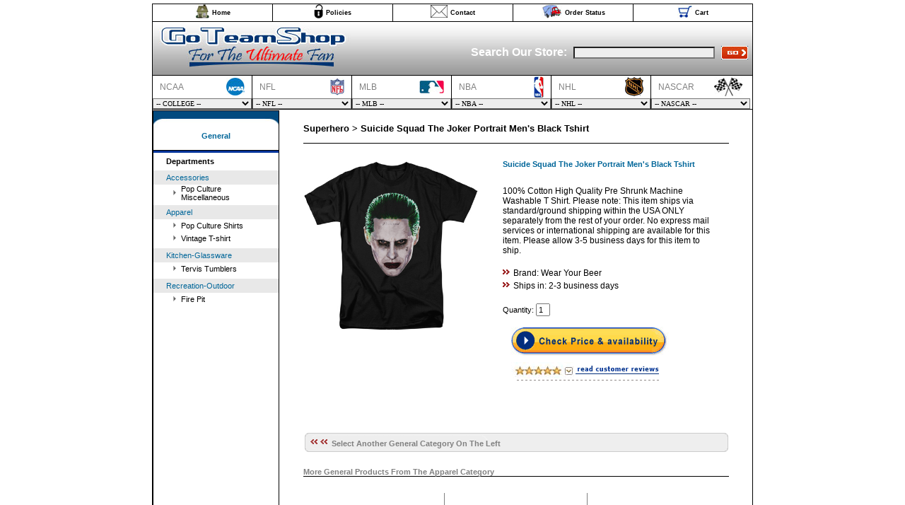

--- FILE ---
content_type: text/html;charset=utf-8
request_url: http://goteamshop.com/Product/ID=22049292_Suicide_Squad_The_Joker_Portrait_Men's_Black_Tshirt
body_size: 78186
content:
<!DOCTYPE HTML PUBLIC "-//W3C//DTD HTML 4.0 Transitional//EN">
<HTML>
<HEAD>
<!-- Global site tag (gtag.js) - Google Analytics -->
<script async src="https://www.googletagmanager.com/gtag/js?id=UA-162231754-3"></script>
<script>
window.dataLayer = window.dataLayer || [];
function gtag(){dataLayer.push(arguments);}
gtag('js', new Date());
gtag('config', 'UA-162231754-3');
</script>
<meta name="google-site-verification" content="9VuAckPPBrPt39w6mBW-v1ufAqM3H7HLrlf2E_aTk1o" />
<link rel="canonical" href="http://goteamshop.com/Product/ID=22049292_Suicide_Squad_The_Joker_Portrait_Men's_Black_Tshirt" />
<meta name="robots" content="index, follow">
<TITLE>Suicide Squad The Joker Portrait Men's Black Tshirt</TITLE>
<META NAME="Description" CONTENT="Get your Superhero Suicide Squad The Joker Portrait Men's Black Tshirt today!">
<META NAME="Keywords" CONTENT="Suicide, Squad, The, Joker, Portrait, Men's, Black, Tshirt">
<link href="http://goteamshop.com/teamshop.css" type="text/css" rel="stylesheet">
<script type="text/javascript">
function updateCart(form){    for(i=0; i<form.elements.length; i++)    {        if(isNumberString(form.elements[i].name) == true)        {            if(                form.elements[i].value.length == 0 ||                isNumberString(form.elements[i].value) == false            )            {                alert("Quantity must be numeric.");                if(form.elements[i].value.length == 0)                    form.elements[i].focus();                else                    form.elements[i].select();               return false;            }       }    }    form.action="doUpdateCart.jsp";    form.submit();}function validateCC(form)
{
	if(validateField(form.inpCardNo, "Card Number") == false)
		return false;
	form.action="https://goteamshop.com/createorder.jsp";
	form.submit();
}
function validateSearch(form)
{
	if(validateField(form.inpSearch, "Search text") == false)
		return false;
	return true;
}
function sendInquiry(form)
{
	if(validateField(form.email, "E-Mail Address") == false)
		return;
	if(echeck(form.email.value) == false)
			{
				form.email.select();
				return;
			}
	if(validateField(form.Inquiry, "Question or Comment") == false)
		return;
	form.subject.value=form.selSubject.value;
	form.action="cgi-bin/FormMail.pl";
	form.submit();
}
function validateOrderStatus(form)
{
	if(validateField(form.inpOrderNo, "Order Number") == false)
		return false;
	if(validateField(form.email, "E-Mail Address") == false)
		return false;
	if(echeck(form.email.value) == false)
			{
				form.email.select();
				return false;
			}
	return true;
}
function checkout(form){	form.action="checkout.jsp";	form.submit();}function popUpExplain2(URL)
{
	day = new Date();
	id = day.getTime();
	eval("page" + id + " = window.open(URL, '" + id + "', 'toolbar=1,scrollbars=1,location=0,statusbar=0,menubar=1,resizable=1,width=500,height=500');");
}
	function chkQty(form)
	{
if(trim(form.inpQty.value) == "")
{
	alert('Please supply a Quantity');
	form.inpQty.focus();
	return false;
}
if(isNumberString(form.inpQty.value) == false)
{
	alert('Quantity must be numeric');
	form.inpQty.select();
	return false;
}
if(form.inpQty.value < 1)
{
	alert('Quantity must be at least 1');
	form.inpQty.select();
	return false;
}
var elem = document.getElementById('frmProduct').elements;
for(var i = 0; i < elem.length; i++)
{
    if(elem[i].name.indexOf("custom_") > -1)
    {
        var elNm = elem[i].name.substring(elem[i].name.indexOf("custom_") + 7, elem[i].name.length);
        if(trim(elem[i].value).length == 0)
        {
            alert('Please specify ' + elNm);
            elem[i].focus();
            return false;
        }
    }
}        
		return true;
	}
	function chkSize(form)
	{
if(trim(form.inpQty.value) == "")
{
	alert('Please supply a Quantity');
	form.inpQty.focus();
	return false;
}
if(isNumberString(form.inpQty.value) == false)
{
	alert('Quantity must be numeric');
	form.inpQty.select();
	return false;
}
if(form.inpQty.value < 1)
{
	alert('Quantity must be at least 1');
	form.inpQty.select();
	return false;
}
		if(form.selSize.selectedIndex == 0)
		{
			alert('Please select a size');
			form.selSize.focus();
			return false;
		}
var elem = document.getElementById('frmProduct').elements;
for(var i = 0; i < elem.length; i++)
{
    if(elem[i].name.indexOf("custom_") > -1)
    {
        var elNm = elem[i].name.substring(elem[i].name.indexOf("custom_") + 7, elem[i].name.length);
        if(trim(elem[i].value).length == 0)
        {
            alert('Please specify ' + elNm);
            elem[i].focus();
            return false;
        }
    }
}        
		return true;
	}
function echeck(str)
{
     var at="@"
     var dot="."
     var lat=str.indexOf(at)
     var lstr=str.length
     var ldot=str.indexOf(dot)
     if (str.indexOf(at)==-1){
           alert("Invalid e-mail address")
           return false
     }
     if (str.indexOf(at)==-1 || str.indexOf(at)==0 || str.indexOf(at)==lstr){
           alert("Invalid e-mail address")
           return false
     }
     if (str.indexOf(dot)==-1 || str.indexOf(dot)==0 || str.indexOf(dot)==lstr){
           alert("Invalid e-mail address")
           return false
     }
     if (str.indexOf(at,(lat+1))!=-1){
           alert("Invalid e-mail address")
           return false
     }
     if (str.substring(lat-1,lat)==dot || str.substring(lat+1,lat+2)==dot){
           alert("Invalid e-mail address")
           return false
     }
     if (str.indexOf(dot,(lat+2))==-1){
           alert("Invalid e-mail address")
           return false
     }
     if (str.indexOf(" ")!=-1){
           alert("Invalid e-mail address")
           return false
     }
     return true
}	
function validateField(field, name)
{
    if(trim(field.value) == "")
    {
        alert(name + " is a required field.");
        field.focus();
        return false;
    }
    return true;
}
function validateComplete(form)
{
		//alert(form.inpBillFirstName.value);
    if(validateField(form.inpBillFirstName, 'Billing First Name') === false)
      {  return false; }
    if(validateField(form.inpBillLastName, 'Billing Last Name') == false)
        return false;
    if(validateField(form.inpBillAddress1, 'Billing Address 1') == false)
        return false;
    if(form.inpBillAddress2.value == "")
        form.inpBillAddress2.value = " ";
    if(validateField(form.inpBillCity, 'Billing City') == false)
        return false;
    if(form.selBillState.selectedIndex == 0)
    {
        alert("Please select a Billing state.");
        form.selBillState.focus();
        return false;
    }
    if(validateField(form.inpBillZip, 'Billing Zip Code') == false)
        return false;
    if(validateField(form.inpBillPhone, 'Billing Phone number') == false)
        return false;
    if(validateField(form.inpEmail, 'Email address') == false)
        return false;
    if(echeck(form.inpEmail.value) == false)
    {
        form.inpEmail.select();
        return false;
    }
    if(validateField(form.inpConfirmEmail, 'Confirm Email address') == false)
        return false;
    if(form.inpConfirmEmail.value != form.inpEmail.value)
    {
        alert("Confirmed Email must match Email address");
	form.inpConfirmEmail.select();
        return false;
    }
    // Validate shipping info
	if(form.chkShipSame.checked == false)
	{
		if(validateField(form.inpShipFirstName, 'Shipping First Name') == false)
			return false;
		if(validateField(form.inpShipLastName, 'Shipping Last Name') == false)
			return false;
		if(validateField(form.inpShipAddress1, 'Shipping Address 1') == false)
			return false;
		if(validateField(form.inpShipCity, 'Shipping City') == false)
			return false;
		if(form.selShipState.selectedIndex == 0)
		{
			alert("Please select a shipping state.");
			form.selShipState.focus();
			return false;
		}
		if(validateField(form.inpShipZip, 'Shipping Zip Code') == false)
			return false;
		var Addr=form.inpShipAddress1.value.toLowerCase();
		if(
			Addr.indexOf("p.o. box") > -1 ||
			Addr.indexOf("po box") > -1 ||
			Addr.indexOf("p.o.box") > -1
		)
		{
			alert("Shipping address cannot be a P.O. Box.");
			form.inpShipAddress1.select();
			return false;
	  }
	}
    return true;
}
function trim(inputString)
{
	if (typeof inputString != "string") { return inputString; }
	var retValue = inputString;
	var ch = retValue.substring(0, 1);
	while (ch == " ") { 
		retValue = retValue.substring(1, retValue.length);
		ch = retValue.substring(0, 1);
	}
	ch = retValue.substring(retValue.length-1, retValue.length);
	while (ch == " ") { 
		 retValue = retValue.substring(0, retValue.length-1);
		 ch = retValue.substring(retValue.length-1, retValue.length);
	}
	while (retValue.indexOf("  ") != -1) { 
		retValue = retValue.substring(0, retValue.indexOf("  ")) + retValue.substring(retValue.indexOf("  ")+1, retValue.length); 
	}
					return retValue; 
}
function isNumberString (InString)
{
	if(InString.length==0)
		return (false);
	var RefString="1234567890";
	for (Count=0; Count < InString.length; Count++)
	{
		TempChar= InString.substring (Count, Count+1);
		if (RefString.indexOf (TempChar, 0)==-1)
			return (false);
	}
	return (true);
}
</script>
</HEAD><BODY style="margin: 5px;"><center><table width="850px" style="height: 100%; border: 1px outset black; border-spacing: 1px; border-collapse: collapse;" cellpadding=0 cellspacing=0><tr><td class=TopMenu align=center width="20%" style="border: 1px inset black;" height="20px"><table cellpadding=0 cellspacing=0 style="height: 100%;"><tr><td><a href="http://goteamshop.com/index.jsp"><img border=0 src="http://goteamshop.com/images/home.jpg" alt="Goteamshop.com Home"></a>&nbsp;</td><td class=TopMenu><a href="http://goteamshop.com/index.jsp">Home</a></td></tr></table></td><td class=TopMenu align=center width="20%" style="border: 1px inset black;" height="20px"><table cellpadding=0 cellspacing=0 style="height: 100%;"><tr><td><a href="http://goteamshop.com/policies.jsp"><img border=0 src="http://goteamshop.com/images/info.jpg" alt="Policies"></a>&nbsp;</td><td class=TopMenu><a href="http://goteamshop.com/policies.jsp">Policies</a></td></tr></table></td><td class=TopMenu align=center width="20%" style="border: 1px inset black;" height="20px"><table cellpadding=0 cellspacing=0 style="height: 100%;"><tr><td><a href="http://goteamshop.com/contact.jsp"><img border=0 src="http://goteamshop.com/images/email.jpg" alt="Contact Us"></a>&nbsp;</td><td class=TopMenu><a href="http://goteamshop.com/contact.jsp">Contact</a></td></tr></table></td><td class=TopMenu align=center width="20%" style="border: 1px inset black;" height="20px"><table cellpadding=0 cellspacing=0 style="height: 100%;"><tr><td><a href="http://goteamshop.com/order_status.jsp"><img border=0 src="http://goteamshop.com/images/status.jpg" alt="Order Status"></a>&nbsp;</td><td class=TopMenu><a href="http://goteamshop.com/order_status.jsp">Order Status</a></td></tr></table></td><td align=center width="20%" style="border: 1px inset black;" height="20px"><table cellpadding=0 cellspacing=0 style="height: 100%;"><tr><td><a href="http://goteamshop.com/viewcart.jsp"><img border=0 src="http://goteamshop.com/images/cart.jpg" alt="View Cart"></a>&nbsp;</td><td class=TopMenu><a href="http://goteamshop.com/viewcart.jsp">Cart</a></td></tr></table></td></tr><tr><td align=right valign=bottom colspan=5 width="100%" height=76px style="background-image: url('http://goteamshop.com/images/goteamshop_header.jpg'); background-repeat: no-repeat; border: 1px inset black;"><form method=post action="http://goteamshop.com/Search"><table cellspacing=3 cellpadding=3 style="height: 100%;"><tr><td colspan=3 height="*"></td></tr><tr><td height=20px valign=middle align=left class=WhiteUnderline>Search Our Store:</td><td height=20px valign=middle align=left><input size=30 class=searchBox name=inpSearch></td><td height=20px valign=middle align=left><input type=image src="http://goteamshop.com/images/search.jpg" onClick="return validateSearch(this.form);"></td></tr></table></form></td></tr><tr ><td colspan=5 width="100%" valign=top height=50px><table cellpadding=0 cellspacing=0 style="width: 100%;"><tr><td width="140px" align=center valign=middle class=League><table width=120px cellpadding=0 cellspacing=0><tr><td height=32px valign=middle class=League align=left>NCAA</td><td valign=middle align=right><img border=0 src="http://goteamshop.com/images/ncaa.jpg" alt="NCAA"></td></tr></table><select name=selNCAA class=teamDropDownListBox onChange="location=options[selectedIndex].value;"><option value="">-- COLLEGE --<option title="NCAA_Air_Force_Falcons Team Shop" value="/Team_Shop/NCAA_Air_Force_Falcons">Air Force Falcons
<option title="NCAA_Akron_Zips Team Shop" value="/Team_Shop/NCAA_Akron_Zips">Akron Zips
<option title="NCAA_Alabama_Crimson_Tide Team Shop" value="/Team_Shop/NCAA_Alabama_Crimson_Tide">Alabama Crimson Tide
<option title="NCAA_Alabama_State_Hornets Team Shop" value="/Team_Shop/NCAA_Alabama_State_Hornets">Alabama State Hornets
<option title="NCAA_Anderson_University_Trojans Team Shop" value="/Team_Shop/NCAA_Anderson_University_Trojans">Anderson University Trojans
<option title="NCAA_Appalachian_State_Mountaineers Team Shop" value="/Team_Shop/NCAA_Appalachian_State_Mountaineers">Appalachian State Mountaineers
<option title="NCAA_Arizona_State_Sun_Devils Team Shop" value="/Team_Shop/NCAA_Arizona_State_Sun_Devils">Arizona State Sun Devils
<option title="NCAA_Arizona_Wildcats Team Shop" value="/Team_Shop/NCAA_Arizona_Wildcats">Arizona Wildcats
<option title="NCAA_Arkansas_Razorbacks Team Shop" value="/Team_Shop/NCAA_Arkansas_Razorbacks">Arkansas Razorbacks
<option title="NCAA_Arkansas_State_Indians Team Shop" value="/Team_Shop/NCAA_Arkansas_State_Indians">Arkansas State Indians
<option title="NCAA_Arkansas_State_Red_Wolves Team Shop" value="/Team_Shop/NCAA_Arkansas_State_Red_Wolves">Arkansas State Red Wolves
<option title="NCAA_Army_Black_Knights Team Shop" value="/Team_Shop/NCAA_Army_Black_Knights">Army Black Knights
<option title="NCAA_Auburn_Tigers Team Shop" value="/Team_Shop/NCAA_Auburn_Tigers">Auburn Tigers
<option title="NCAA_Austin_Peay_Governors Team Shop" value="/Team_Shop/NCAA_Austin_Peay_Governors">Austin Peay Governors
<option title="NCAA_Ball_State_Cardinals Team Shop" value="/Team_Shop/NCAA_Ball_State_Cardinals">Ball State Cardinals
<option title="NCAA_Baylor_Bears Team Shop" value="/Team_Shop/NCAA_Baylor_Bears">Baylor Bears
<option title="NCAA_Boise_State_Broncos Team Shop" value="/Team_Shop/NCAA_Boise_State_Broncos">Boise State Broncos
<option title="NCAA_Boston_College Team Shop" value="/Team_Shop/NCAA_Boston_College">Boston College
<option title="NCAA_Boston_College_Eagles Team Shop" value="/Team_Shop/NCAA_Boston_College_Eagles">Boston College Eagles
<option title="NCAA_Bowling_Green_Falcons Team Shop" value="/Team_Shop/NCAA_Bowling_Green_Falcons">Bowling Green Falcons
<option title="NCAA_Bradley_University_Braves Team Shop" value="/Team_Shop/NCAA_Bradley_University_Braves">Bradley University Braves
<option title="NCAA_Brown_Bears Team Shop" value="/Team_Shop/NCAA_Brown_Bears">Brown Bears
<option title="NCAA_BU_Terriers Team Shop" value="/Team_Shop/NCAA_BU_Terriers">BU Terriers
<option title="NCAA_Buffalo_Bulls Team Shop" value="/Team_Shop/NCAA_Buffalo_Bulls">Buffalo Bulls
<option title="NCAA_Butler_Bulldogs Team Shop" value="/Team_Shop/NCAA_Butler_Bulldogs">Butler Bulldogs
<option title="NCAA_BYU_Cougars Team Shop" value="/Team_Shop/NCAA_BYU_Cougars">BYU Cougars
<option title="NCAA_Cal_Poly_Mustangs Team Shop" value="/Team_Shop/NCAA_Cal_Poly_Mustangs">Cal Poly Mustangs
<option title="NCAA_Cal_State_Titans Team Shop" value="/Team_Shop/NCAA_Cal_State_Titans">Cal State Titans
<option title="NCAA_California_Golden_Bears Team Shop" value="/Team_Shop/NCAA_California_Golden_Bears">California Golden Bears
<option title="NCAA_Central_Florida_Knights Team Shop" value="/Team_Shop/NCAA_Central_Florida_Knights">Central Florida Knights
<option title="NCAA_Central_Michigan_Chippewas Team Shop" value="/Team_Shop/NCAA_Central_Michigan_Chippewas">Central Michigan Chippewas
<option title="NCAA_Central_Missouri_Mules Team Shop" value="/Team_Shop/NCAA_Central_Missouri_Mules">Central Missouri Mules
<option title="NCAA_Central_Missouri_State_Mules Team Shop" value="/Team_Shop/NCAA_Central_Missouri_State_Mules">Central Missouri State Mules
<option title="NCAA_Charleston_Cougars Team Shop" value="/Team_Shop/NCAA_Charleston_Cougars">Charleston Cougars
<option title="NCAA_Cincinnati_Bearcats Team Shop" value="/Team_Shop/NCAA_Cincinnati_Bearcats">Cincinnati Bearcats
<option title="NCAA_Citadel_Bulldogs Team Shop" value="/Team_Shop/NCAA_Citadel_Bulldogs">Citadel Bulldogs
<option title="NCAA_Clemson_Tigers Team Shop" value="/Team_Shop/NCAA_Clemson_Tigers">Clemson Tigers
<option title="NCAA_Coastal_Carolina Team Shop" value="/Team_Shop/NCAA_Coastal_Carolina">Coastal Carolina
<option title="NCAA_Colorado_Buffaloes Team Shop" value="/Team_Shop/NCAA_Colorado_Buffaloes">Colorado Buffaloes
<option title="NCAA_Colorado_College_Tigers Team Shop" value="/Team_Shop/NCAA_Colorado_College_Tigers">Colorado College Tigers
<option title="NCAA_Colorado_State_Rams Team Shop" value="/Team_Shop/NCAA_Colorado_State_Rams">Colorado State Rams
<option title="NCAA_Columbia_Lions Team Shop" value="/Team_Shop/NCAA_Columbia_Lions">Columbia Lions
<option title="NCAA_Connecticut_Huskies Team Shop" value="/Team_Shop/NCAA_Connecticut_Huskies">Connecticut Huskies
<option title="NCAA_Cornell_Big_Red Team Shop" value="/Team_Shop/NCAA_Cornell_Big_Red">Cornell Big Red
<option title="NCAA_Creighton_Bluejays Team Shop" value="/Team_Shop/NCAA_Creighton_Bluejays">Creighton Bluejays
<option title="NCAA_CSU_Buccaneers Team Shop" value="/Team_Shop/NCAA_CSU_Buccaneers">CSU Buccaneers
<option title="NCAA_CSU_Vikings Team Shop" value="/Team_Shop/NCAA_CSU_Vikings">CSU Vikings
<option title="NCAA_CSUB_Roadrunners Team Shop" value="/Team_Shop/NCAA_CSUB_Roadrunners">CSUB Roadrunners
<option title="NCAA_Dartmouth_Big_Green Team Shop" value="/Team_Shop/NCAA_Dartmouth_Big_Green">Dartmouth Big Green
<option title="NCAA_Davidson_Wildcats Team Shop" value="/Team_Shop/NCAA_Davidson_Wildcats">Davidson Wildcats
<option title="NCAA_Dayton_Flyers Team Shop" value="/Team_Shop/NCAA_Dayton_Flyers">Dayton Flyers
<option title="NCAA_Delaware_Fighting_Blue_Hens Team Shop" value="/Team_Shop/NCAA_Delaware_Fighting_Blue_Hens">Delaware Fighting Blue Hens
<option title="NCAA_Delaware_State_Hornets Team Shop" value="/Team_Shop/NCAA_Delaware_State_Hornets">Delaware State Hornets
<option title="NCAA_Denver_Pioneers Team Shop" value="/Team_Shop/NCAA_Denver_Pioneers">Denver Pioneers
<option title="NCAA_DePaul_Blue_Demons Team Shop" value="/Team_Shop/NCAA_DePaul_Blue_Demons">DePaul Blue Demons
<option title="NCAA_Drake_Bulldogs Team Shop" value="/Team_Shop/NCAA_Drake_Bulldogs">Drake Bulldogs
<option title="NCAA_Duke_Blue_Devils Team Shop" value="/Team_Shop/NCAA_Duke_Blue_Devils">Duke Blue Devils
<option title="NCAA_Duquesne Team Shop" value="/Team_Shop/NCAA_Duquesne">Duquesne
<option title="NCAA_East_Carolina_Pirates Team Shop" value="/Team_Shop/NCAA_East_Carolina_Pirates">East Carolina Pirates
<option title="NCAA_East_Tennessee_Buccaneers Team Shop" value="/Team_Shop/NCAA_East_Tennessee_Buccaneers">East Tennessee Buccaneers
<option title="NCAA_Eastern_Kentucky_Colonels Team Shop" value="/Team_Shop/NCAA_Eastern_Kentucky_Colonels">Eastern Kentucky Colonels
<option title="NCAA_Eastern_Michigan_Eagles Team Shop" value="/Team_Shop/NCAA_Eastern_Michigan_Eagles">Eastern Michigan Eagles
<option title="NCAA_Edinboro_Fighting_Scots Team Shop" value="/Team_Shop/NCAA_Edinboro_Fighting_Scots">Edinboro Fighting Scots
<option title="NCAA_Emory_Eagles Team Shop" value="/Team_Shop/NCAA_Emory_Eagles">Emory Eagles
<option title="NCAA_ESU_Hornets Team Shop" value="/Team_Shop/NCAA_ESU_Hornets">ESU Hornets
<option title="NCAA_EWU_Eagles Team Shop" value="/Team_Shop/NCAA_EWU_Eagles">EWU Eagles
<option title="NCAA_FAU_Owls Team Shop" value="/Team_Shop/NCAA_FAU_Owls">FAU Owls
<option title="NCAA_Ferris_State_Bulldogs Team Shop" value="/Team_Shop/NCAA_Ferris_State_Bulldogs">Ferris State Bulldogs
<option title="NCAA_FIU_Panthers Team Shop" value="/Team_Shop/NCAA_FIU_Panthers">FIU Panthers
<option title="NCAA_Florida_A&M_Rattlers Team Shop" value="/Team_Shop/NCAA_Florida_A&amp;M_Rattlers">Florida A&amp;M Rattlers
<option title="NCAA_Florida_Gators Team Shop" value="/Team_Shop/NCAA_Florida_Gators">Florida Gators
<option title="NCAA_Florida_State_Seminoles Team Shop" value="/Team_Shop/NCAA_Florida_State_Seminoles">Florida State Seminoles
<option title="NCAA_Fordham_University Team Shop" value="/Team_Shop/NCAA_Fordham_University">Fordham University
<option title="NCAA_Fresno_State_Bulldogs Team Shop" value="/Team_Shop/NCAA_Fresno_State_Bulldogs">Fresno State Bulldogs
<option title="NCAA_Fullerton_Titans Team Shop" value="/Team_Shop/NCAA_Fullerton_Titans">Fullerton Titans
<option title="NCAA_Furman_Paladins Team Shop" value="/Team_Shop/NCAA_Furman_Paladins">Furman Paladins
<option title="NCAA_George_Mason_Patriots Team Shop" value="/Team_Shop/NCAA_George_Mason_Patriots">George Mason Patriots
<option title="NCAA_Georgetown_Hoyas Team Shop" value="/Team_Shop/NCAA_Georgetown_Hoyas">Georgetown Hoyas
<option title="NCAA_Georgia_Bulldogs Team Shop" value="/Team_Shop/NCAA_Georgia_Bulldogs">Georgia Bulldogs
<option title="NCAA_Georgia_Southern_Eagles Team Shop" value="/Team_Shop/NCAA_Georgia_Southern_Eagles">Georgia Southern Eagles
<option title="NCAA_Georgia_State_University Team Shop" value="/Team_Shop/NCAA_Georgia_State_University">Georgia State University
<option title="NCAA_Georgia_Tech_Yellow_Jackets Team Shop" value="/Team_Shop/NCAA_Georgia_Tech_Yellow_Jackets">Georgia Tech Yellow Jackets
<option title="NCAA_Gonzaga_Bulldogs Team Shop" value="/Team_Shop/NCAA_Gonzaga_Bulldogs">Gonzaga Bulldogs
<option title="NCAA_Grambling_State_Tigers Team Shop" value="/Team_Shop/NCAA_Grambling_State_Tigers">Grambling State Tigers
<option title="NCAA_GVSU_Lakers Team Shop" value="/Team_Shop/NCAA_GVSU_Lakers">GVSU Lakers
<option title="NCAA_GWU_Colonials Team Shop" value="/Team_Shop/NCAA_GWU_Colonials">GWU Colonials
<option title="NCAA_Harding_University_Bison Team Shop" value="/Team_Shop/NCAA_Harding_University_Bison">Harding University Bison
<option title="NCAA_Hartford_Hawks Team Shop" value="/Team_Shop/NCAA_Hartford_Hawks">Hartford Hawks
<option title="NCAA_Harvard_Crimson Team Shop" value="/Team_Shop/NCAA_Harvard_Crimson">Harvard Crimson
<option title="NCAA_Hawaii_Warriors Team Shop" value="/Team_Shop/NCAA_Hawaii_Warriors">Hawaii Warriors
<option title="NCAA_Hofstra_Pride Team Shop" value="/Team_Shop/NCAA_Hofstra_Pride">Hofstra Pride
<option title="NCAA_Houston_Cougars Team Shop" value="/Team_Shop/NCAA_Houston_Cougars">Houston Cougars
<option title="NCAA_Howard_University_Bison Team Shop" value="/Team_Shop/NCAA_Howard_University_Bison">Howard University Bison
<option title="NCAA_Idaho_State_Bengals Team Shop" value="/Team_Shop/NCAA_Idaho_State_Bengals">Idaho State Bengals
<option title="NCAA_Idaho_Vandals Team Shop" value="/Team_Shop/NCAA_Idaho_Vandals">Idaho Vandals
<option title="NCAA_Illinois_Fighting_Illini Team Shop" value="/Team_Shop/NCAA_Illinois_Fighting_Illini">Illinois Fighting Illini
<option title="NCAA_Illinois_State_Redbirds Team Shop" value="/Team_Shop/NCAA_Illinois_State_Redbirds">Illinois State Redbirds
<option title="NCAA_Indiana_Hoosiers Team Shop" value="/Team_Shop/NCAA_Indiana_Hoosiers">Indiana Hoosiers
<option title="NCAA_Indiana_State_Sycamores Team Shop" value="/Team_Shop/NCAA_Indiana_State_Sycamores">Indiana State Sycamores
<option title="NCAA_Iona_College_Gaels Team Shop" value="/Team_Shop/NCAA_Iona_College_Gaels">Iona College Gaels
<option title="NCAA_Iowa_Hawkeyes Team Shop" value="/Team_Shop/NCAA_Iowa_Hawkeyes">Iowa Hawkeyes
<option title="NCAA_Iowa_State_Cyclones Team Shop" value="/Team_Shop/NCAA_Iowa_State_Cyclones">Iowa State Cyclones
<option title="NCAA_Ithaca_College_Bombers Team Shop" value="/Team_Shop/NCAA_Ithaca_College_Bombers">Ithaca College Bombers
<option title="NCAA_Jacksonville_State_Gamecocks Team Shop" value="/Team_Shop/NCAA_Jacksonville_State_Gamecocks">Jacksonville State Gamecocks
<option title="NCAA_James_Madison_Dukes Team Shop" value="/Team_Shop/NCAA_James_Madison_Dukes">James Madison Dukes
<option title="NCAA_Johns_Hopkins_Blue_Jays Team Shop" value="/Team_Shop/NCAA_Johns_Hopkins_Blue_Jays">Johns Hopkins Blue Jays
<option title="NCAA_JU_Dolphins Team Shop" value="/Team_Shop/NCAA_JU_Dolphins">JU Dolphins
<option title="NCAA_Kansas_Jayhawks Team Shop" value="/Team_Shop/NCAA_Kansas_Jayhawks">Kansas Jayhawks
<option title="NCAA_Kansas_State_Wildcats Team Shop" value="/Team_Shop/NCAA_Kansas_State_Wildcats">Kansas State Wildcats
<option title="NCAA_Kent_State_Golden_Flashes Team Shop" value="/Team_Shop/NCAA_Kent_State_Golden_Flashes">Kent State Golden Flashes
<option title="NCAA_Kentucky_Wildcats Team Shop" value="/Team_Shop/NCAA_Kentucky_Wildcats">Kentucky Wildcats
<option title="NCAA_Lamar_Cardinals Team Shop" value="/Team_Shop/NCAA_Lamar_Cardinals">Lamar Cardinals
<option title="NCAA_Lehigh_Mountain_Hawks Team Shop" value="/Team_Shop/NCAA_Lehigh_Mountain_Hawks">Lehigh Mountain Hawks
<option title="NCAA_Liberty_Flames Team Shop" value="/Team_Shop/NCAA_Liberty_Flames">Liberty Flames
<option title="NCAA_Long_Beach_State Team Shop" value="/Team_Shop/NCAA_Long_Beach_State">Long Beach State
<option title="NCAA_Louisana_State_Tigers Team Shop" value="/Team_Shop/NCAA_Louisana_State_Tigers">Louisana State Tigers
<option title="NCAA_Louisiana_Tech_Bulldogs Team Shop" value="/Team_Shop/NCAA_Louisiana_Tech_Bulldogs">Louisiana Tech Bulldogs
<option title="NCAA_Louisville_Cardinals Team Shop" value="/Team_Shop/NCAA_Louisville_Cardinals">Louisville Cardinals
<option title="NCAA_Loyola_Marymount Team Shop" value="/Team_Shop/NCAA_Loyola_Marymount">Loyola Marymount
<option title="NCAA_LSU_Tigers Team Shop" value="/Team_Shop/NCAA_LSU_Tigers">LSU Tigers
<option title="NCAA_Maine_Black_Bears Team Shop" value="/Team_Shop/NCAA_Maine_Black_Bears">Maine Black Bears
<option title="NCAA_Manhattan_Jaspers Team Shop" value="/Team_Shop/NCAA_Manhattan_Jaspers">Manhattan Jaspers
<option title="NCAA_Marist_Red_Foxes Team Shop" value="/Team_Shop/NCAA_Marist_Red_Foxes">Marist Red Foxes
<option title="NCAA_Marquette_Golden_Eagles Team Shop" value="/Team_Shop/NCAA_Marquette_Golden_Eagles">Marquette Golden Eagles
<option title="NCAA_Marshall_Thundering_Herd Team Shop" value="/Team_Shop/NCAA_Marshall_Thundering_Herd">Marshall Thundering Herd
<option title="NCAA_Maryland_Terps Team Shop" value="/Team_Shop/NCAA_Maryland_Terps">Maryland Terps
<option title="NCAA_Maryland_Terrapins Team Shop" value="/Team_Shop/NCAA_Maryland_Terrapins">Maryland Terrapins
<option title="NCAA_McNeese_State_Cowboys Team Shop" value="/Team_Shop/NCAA_McNeese_State_Cowboys">McNeese State Cowboys
<option title="NCAA_Memphis_Tigers Team Shop" value="/Team_Shop/NCAA_Memphis_Tigers">Memphis Tigers
<option title="NCAA_Mercer_University_Bears Team Shop" value="/Team_Shop/NCAA_Mercer_University_Bears">Mercer University Bears
<option title="NCAA_Miami_(OH)_Redhawks Team Shop" value="/Team_Shop/NCAA_Miami_(OH)_Redhawks">Miami (OH) Redhawks
<option title="NCAA_Miami_Hurricanes Team Shop" value="/Team_Shop/NCAA_Miami_Hurricanes">Miami Hurricanes
<option title="NCAA_Michigan_State_Spartans Team Shop" value="/Team_Shop/NCAA_Michigan_State_Spartans">Michigan State Spartans
<option title="NCAA_Michigan_Wolverines Team Shop" value="/Team_Shop/NCAA_Michigan_Wolverines">Michigan Wolverines
<option title="NCAA_Middle_Tennessee_State_Blue_Raiders Team Shop" value="/Team_Shop/NCAA_Middle_Tennessee_State_Blue_Raiders">Middle Tennessee State Blue Raiders
<option title="NCAA_Minnesota_Golden_Gophers Team Shop" value="/Team_Shop/NCAA_Minnesota_Golden_Gophers">Minnesota Golden Gophers
<option title="NCAA_Minnesota_Gophers Team Shop" value="/Team_Shop/NCAA_Minnesota_Gophers">Minnesota Gophers
<option title="NCAA_Minnesota_Twins Team Shop" value="/Team_Shop/NCAA_Minnesota_Twins">Minnesota Twins
<option title="NCAA_Mississippi_Rebels Team Shop" value="/Team_Shop/NCAA_Mississippi_Rebels">Mississippi Rebels
<option title="NCAA_Mississippi_State_Bulldogs Team Shop" value="/Team_Shop/NCAA_Mississippi_State_Bulldogs">Mississippi State Bulldogs
<option title="NCAA_Missouri_Tigers Team Shop" value="/Team_Shop/NCAA_Missouri_Tigers">Missouri Tigers
<option title="NCAA_Montana_Grizzlies Team Shop" value="/Team_Shop/NCAA_Montana_Grizzlies">Montana Grizzlies
<option title="NCAA_Montana_State_Bobcats Team Shop" value="/Team_Shop/NCAA_Montana_State_Bobcats">Montana State Bobcats
<option title="NCAA_Morehead_State_Eagles Team Shop" value="/Team_Shop/NCAA_Morehead_State_Eagles">Morehead State Eagles
<option title="NCAA_Murray_State_Racers Team Shop" value="/Team_Shop/NCAA_Murray_State_Racers">Murray State Racers
<option title="NCAA_N.C._State_Wolfpack Team Shop" value="/Team_Shop/NCAA_N.C._State_Wolfpack">N.C. State Wolfpack
<option title="NCAA_Navy_Midshipmen Team Shop" value="/Team_Shop/NCAA_Navy_Midshipmen">Navy Midshipmen
<option title="NCAA_NC_State_Wolfpack Team Shop" value="/Team_Shop/NCAA_NC_State_Wolfpack">NC State Wolfpack
<option title="NCAA_Nebraska_Cornhuskers Team Shop" value="/Team_Shop/NCAA_Nebraska_Cornhuskers">Nebraska Cornhuskers
<option title="NCAA_Nevada_Wolfpack Team Shop" value="/Team_Shop/NCAA_Nevada_Wolfpack">Nevada Wolfpack
<option title="NCAA_New_Mexico_Lobos Team Shop" value="/Team_Shop/NCAA_New_Mexico_Lobos">New Mexico Lobos
<option title="NCAA_New_Mexico_State_Aggies Team Shop" value="/Team_Shop/NCAA_New_Mexico_State_Aggies">New Mexico State Aggies
<option title="NCAA_North_Alabama_Lions Team Shop" value="/Team_Shop/NCAA_North_Alabama_Lions">North Alabama Lions
<option title="NCAA_North_Carolina_Tarheels Team Shop" value="/Team_Shop/NCAA_North_Carolina_Tarheels">North Carolina Tarheels
<option title="NCAA_North_Dakota Team Shop" value="/Team_Shop/NCAA_North_Dakota">North Dakota
<option title="NCAA_North_Dakota_Fighting_Sioux Team Shop" value="/Team_Shop/NCAA_North_Dakota_Fighting_Sioux">North Dakota Fighting Sioux
<option title="NCAA_North_Dakota_State_Bison Team Shop" value="/Team_Shop/NCAA_North_Dakota_State_Bison">North Dakota State Bison
<option title="NCAA_North_Texas_Mean_Green Team Shop" value="/Team_Shop/NCAA_North_Texas_Mean_Green">North Texas Mean Green
<option title="NCAA_Northern_Colorado_Bears Team Shop" value="/Team_Shop/NCAA_Northern_Colorado_Bears">Northern Colorado Bears
<option title="NCAA_Northern_Illinois_Huskies Team Shop" value="/Team_Shop/NCAA_Northern_Illinois_Huskies">Northern Illinois Huskies
<option title="NCAA_Northern_Iowa_Panthers Team Shop" value="/Team_Shop/NCAA_Northern_Iowa_Panthers">Northern Iowa Panthers
<option title="NCAA_Northridge_Matadors Team Shop" value="/Team_Shop/NCAA_Northridge_Matadors">Northridge Matadors
<option title="NCAA_Northwestern_Wildcats Team Shop" value="/Team_Shop/NCAA_Northwestern_Wildcats">Northwestern Wildcats
<option title="NCAA_Notre_Dame_Fighting_Irish Team Shop" value="/Team_Shop/NCAA_Notre_Dame_Fighting_Irish">Notre Dame Fighting Irish
<option title="NCAA_NYU_Bobcats Team Shop" value="/Team_Shop/NCAA_NYU_Bobcats">NYU Bobcats
<option title="NCAA_Ohio_Bobcats Team Shop" value="/Team_Shop/NCAA_Ohio_Bobcats">Ohio Bobcats
<option title="NCAA_Ohio_State_Buckeyes Team Shop" value="/Team_Shop/NCAA_Ohio_State_Buckeyes">Ohio State Buckeyes
<option title="NCAA_Oklahoma_Sooners Team Shop" value="/Team_Shop/NCAA_Oklahoma_Sooners">Oklahoma Sooners
<option title="NCAA_Oklahoma_State_Cowboys Team Shop" value="/Team_Shop/NCAA_Oklahoma_State_Cowboys">Oklahoma State Cowboys
<option title="NCAA_Old_Dominion_Monarchs Team Shop" value="/Team_Shop/NCAA_Old_Dominion_Monarchs">Old Dominion Monarchs
<option title="NCAA_Ole_Miss Team Shop" value="/Team_Shop/NCAA_Ole_Miss">Ole Miss
<option title="NCAA_Ole_Miss_Rebels Team Shop" value="/Team_Shop/NCAA_Ole_Miss_Rebels">Ole Miss Rebels
<option title="NCAA_Oregon_Ducks Team Shop" value="/Team_Shop/NCAA_Oregon_Ducks">Oregon Ducks
<option title="NCAA_Oregon_State_Beavers Team Shop" value="/Team_Shop/NCAA_Oregon_State_Beavers">Oregon State Beavers
<option title="NCAA_Penn_State_Nittany_Lions Team Shop" value="/Team_Shop/NCAA_Penn_State_Nittany_Lions">Penn State Nittany Lions
<option title="NCAA_Pennsylvania_Quakers Team Shop" value="/Team_Shop/NCAA_Pennsylvania_Quakers">Pennsylvania Quakers
<option title="NCAA_Pepperdine_Waves Team Shop" value="/Team_Shop/NCAA_Pepperdine_Waves">Pepperdine Waves
<option title="NCAA_Pitt_Panthers Team Shop" value="/Team_Shop/NCAA_Pitt_Panthers">Pitt Panthers
<option title="NCAA_Pittsburgh_Panthers Team Shop" value="/Team_Shop/NCAA_Pittsburgh_Panthers">Pittsburgh Panthers
<option title="NCAA_Princeton_Tigers Team Shop" value="/Team_Shop/NCAA_Princeton_Tigers">Princeton Tigers
<option title="NCAA_Purdue_Boilermakers Team Shop" value="/Team_Shop/NCAA_Purdue_Boilermakers">Purdue Boilermakers
<option title="NCAA_Rhode_Island_Rams Team Shop" value="/Team_Shop/NCAA_Rhode_Island_Rams">Rhode Island Rams
<option title="NCAA_Rice_Owls Team Shop" value="/Team_Shop/NCAA_Rice_Owls">Rice Owls
<option title="NCAA_Richmond_Spiders Team Shop" value="/Team_Shop/NCAA_Richmond_Spiders">Richmond Spiders
<option title="NCAA_Rutgers_Scarlet_Knights Team Shop" value="/Team_Shop/NCAA_Rutgers_Scarlet_Knights">Rutgers Scarlet Knights
<option title="NCAA_San_Diego_State_Aztecs Team Shop" value="/Team_Shop/NCAA_San_Diego_State_Aztecs">San Diego State Aztecs
<option title="NCAA_San_Diego_Toreros Team Shop" value="/Team_Shop/NCAA_San_Diego_Toreros">San Diego Toreros
<option title="NCAA_Seton_Hall_Pirates Team Shop" value="/Team_Shop/NCAA_Seton_Hall_Pirates">Seton Hall Pirates
<option title="NCAA_SMU_Mustangs Team Shop" value="/Team_Shop/NCAA_SMU_Mustangs">SMU Mustangs
<option title="NCAA_South_Carolina_Gamecocks Team Shop" value="/Team_Shop/NCAA_South_Carolina_Gamecocks">South Carolina Gamecocks
<option title="NCAA_South_Florida_Bulls Team Shop" value="/Team_Shop/NCAA_South_Florida_Bulls">South Florida Bulls
<option title="NCAA_Southern_Miss_Golden_Eagles Team Shop" value="/Team_Shop/NCAA_Southern_Miss_Golden_Eagles">Southern Miss Golden Eagles
<option title="NCAA_St._Cloud_Huskies Team Shop" value="/Team_Shop/NCAA_St._Cloud_Huskies">St. Cloud Huskies
<option title="NCAA_St._John's_Red_Storm Team Shop" value="/Team_Shop/NCAA_St._John's_Red_Storm">St. John's Red Storm
<option title="NCAA_Stanford_Cardinal Team Shop" value="/Team_Shop/NCAA_Stanford_Cardinal">Stanford Cardinal
<option title="NCAA_Syracuse_Nationals Team Shop" value="/Team_Shop/NCAA_Syracuse_Nationals">Syracuse Nationals
<option title="NCAA_Syracuse_University Team Shop" value="/Team_Shop/NCAA_Syracuse_University">Syracuse University
<option title="NCAA_TCU_Horned_Frogs Team Shop" value="/Team_Shop/NCAA_TCU_Horned_Frogs">TCU Horned Frogs
<option title="NCAA_Temple_Owls Team Shop" value="/Team_Shop/NCAA_Temple_Owls">Temple Owls
<option title="NCAA_Tennessee_Tech_Golden_Eagles Team Shop" value="/Team_Shop/NCAA_Tennessee_Tech_Golden_Eagles">Tennessee Tech Golden Eagles
<option title="NCAA_Tennessee_Volunteers Team Shop" value="/Team_Shop/NCAA_Tennessee_Volunteers">Tennessee Volunteers
<option title="NCAA_Texas_A&M_Aggies Team Shop" value="/Team_Shop/NCAA_Texas_A&amp;M_Aggies">Texas A&amp;M Aggies
<option title="NCAA_Texas_Christian_University_Horned_Frogs Team Shop" value="/Team_Shop/NCAA_Texas_Christian_University_Horned_Frogs">Texas Christian University Horned Frogs
<option title="NCAA_Texas_Longhorns Team Shop" value="/Team_Shop/NCAA_Texas_Longhorns">Texas Longhorns
<option title="NCAA_Texas_State_Bobcats Team Shop" value="/Team_Shop/NCAA_Texas_State_Bobcats">Texas State Bobcats
<option title="NCAA_Texas_Tech_Red_Raiders Team Shop" value="/Team_Shop/NCAA_Texas_Tech_Red_Raiders">Texas Tech Red Raiders
<option title="NCAA_Toledo_Rockets Team Shop" value="/Team_Shop/NCAA_Toledo_Rockets">Toledo Rockets
<option title="NCAA_Towson_Tigers Team Shop" value="/Team_Shop/NCAA_Towson_Tigers">Towson Tigers
<option title="NCAA_Troy_Trojans Team Shop" value="/Team_Shop/NCAA_Troy_Trojans">Troy Trojans
<option title="NCAA_Truman_State_Bulldogs Team Shop" value="/Team_Shop/NCAA_Truman_State_Bulldogs">Truman State Bulldogs
<option title="NCAA_Tulane_Green_Wave Team Shop" value="/Team_Shop/NCAA_Tulane_Green_Wave">Tulane Green Wave
<option title="NCAA_Tulsa_Hurricane Team Shop" value="/Team_Shop/NCAA_Tulsa_Hurricane">Tulsa Hurricane
<option title="NCAA_UAB_Blazers Team Shop" value="/Team_Shop/NCAA_UAB_Blazers">UAB Blazers
<option title="NCAA_UAF_Nanooks Team Shop" value="/Team_Shop/NCAA_UAF_Nanooks">UAF Nanooks
<option title="NCAA_UAlbany_Great_Danes Team Shop" value="/Team_Shop/NCAA_UAlbany_Great_Danes">UAlbany Great Danes
<option title="NCAA_UC_Davis_Aggies Team Shop" value="/Team_Shop/NCAA_UC_Davis_Aggies">UC Davis Aggies
<option title="NCAA_UCF_Golden_Knights Team Shop" value="/Team_Shop/NCAA_UCF_Golden_Knights">UCF Golden Knights
<option title="NCAA_UCI_Anteaters Team Shop" value="/Team_Shop/NCAA_UCI_Anteaters">UCI Anteaters
<option title="NCAA_UCLA_Bruins Team Shop" value="/Team_Shop/NCAA_UCLA_Bruins">UCLA Bruins
<option title="NCAA_UConn_Huskies Team Shop" value="/Team_Shop/NCAA_UConn_Huskies">UConn Huskies
<option title="NCAA_UDM_Titans Team Shop" value="/Team_Shop/NCAA_UDM_Titans">UDM Titans
<option title="NCAA_UL_Lafayette_Ragin_Cajuns Team Shop" value="/Team_Shop/NCAA_UL_Lafayette_Ragin_Cajuns">UL Lafayette Ragin Cajuns
<option title="NCAA_UL_Monroe_Warhawks Team Shop" value="/Team_Shop/NCAA_UL_Monroe_Warhawks">UL Monroe Warhawks
<option title="NCAA_UMass_Minutemen Team Shop" value="/Team_Shop/NCAA_UMass_Minutemen">UMass Minutemen
<option title="NCAA_UNC_Tar_Heels Team Shop" value="/Team_Shop/NCAA_UNC_Tar_Heels">UNC Tar Heels
<option title="NCAA_UNC_Wilmington_Seahawks Team Shop" value="/Team_Shop/NCAA_UNC_Wilmington_Seahawks">UNC Wilmington Seahawks
<option title="NCAA_UNH_Wildcats Team Shop" value="/Team_Shop/NCAA_UNH_Wildcats">UNH Wildcats
<option title="NCAA_UNLV_Rebels Team Shop" value="/Team_Shop/NCAA_UNLV_Rebels">UNLV Rebels
<option title="NCAA_UNLV_Runnin_Rebels Team Shop" value="/Team_Shop/NCAA_UNLV_Runnin_Rebels">UNLV Runnin Rebels
<option title="NCAA_USC_Trojans Team Shop" value="/Team_Shop/NCAA_USC_Trojans">USC Trojans
<option title="NCAA_Utah_State_Aggies Team Shop" value="/Team_Shop/NCAA_Utah_State_Aggies">Utah State Aggies
<option title="NCAA_Utah_Utes Team Shop" value="/Team_Shop/NCAA_Utah_Utes">Utah Utes
<option title="NCAA_UTEP_Miners Team Shop" value="/Team_Shop/NCAA_UTEP_Miners">UTEP Miners
<option title="NCAA_UTSA_Roadrunners Team Shop" value="/Team_Shop/NCAA_UTSA_Roadrunners">UTSA Roadrunners
<option title="NCAA_Valparaiso_Crusaders Team Shop" value="/Team_Shop/NCAA_Valparaiso_Crusaders">Valparaiso Crusaders
<option title="NCAA_Vanderbilt_Commodores Team Shop" value="/Team_Shop/NCAA_Vanderbilt_Commodores">Vanderbilt Commodores
<option title="NCAA_Vermont_Catamounts Team Shop" value="/Team_Shop/NCAA_Vermont_Catamounts">Vermont Catamounts
<option title="NCAA_Villanova_Wildcats Team Shop" value="/Team_Shop/NCAA_Villanova_Wildcats">Villanova Wildcats
<option title="NCAA_Virginia_Cavaliers Team Shop" value="/Team_Shop/NCAA_Virginia_Cavaliers">Virginia Cavaliers
<option title="NCAA_Virginia_Tech_Hokies Team Shop" value="/Team_Shop/NCAA_Virginia_Tech_Hokies">Virginia Tech Hokies
<option title="NCAA_Wake_Forest Team Shop" value="/Team_Shop/NCAA_Wake_Forest">Wake Forest
<option title="NCAA_Wake_Forest_Demon_Deacons Team Shop" value="/Team_Shop/NCAA_Wake_Forest_Demon_Deacons">Wake Forest Demon Deacons
<option title="NCAA_Washington_Huskies Team Shop" value="/Team_Shop/NCAA_Washington_Huskies">Washington Huskies
<option title="NCAA_Washington_State_Cougars Team Shop" value="/Team_Shop/NCAA_Washington_State_Cougars">Washington State Cougars
<option title="NCAA_Weber_State_Wildcats Team Shop" value="/Team_Shop/NCAA_Weber_State_Wildcats">Weber State Wildcats
<option title="NCAA_West_Point_Black_Knights Team Shop" value="/Team_Shop/NCAA_West_Point_Black_Knights">West Point Black Knights
<option title="NCAA_West_Virginia_Mountaineers Team Shop" value="/Team_Shop/NCAA_West_Virginia_Mountaineers">West Virginia Mountaineers
<option title="NCAA_Western_Carolina_Catamount Team Shop" value="/Team_Shop/NCAA_Western_Carolina_Catamount">Western Carolina Catamount
<option title="NCAA_Western_Illinois_Bulldogs Team Shop" value="/Team_Shop/NCAA_Western_Illinois_Bulldogs">Western Illinois Bulldogs
<option title="NCAA_Western_Kentucky_Hilltoppers Team Shop" value="/Team_Shop/NCAA_Western_Kentucky_Hilltoppers">Western Kentucky Hilltoppers
<option title="NCAA_Western_Michigan_Broncos Team Shop" value="/Team_Shop/NCAA_Western_Michigan_Broncos">Western Michigan Broncos
<option title="NCAA_Wichita_State_Shockers Team Shop" value="/Team_Shop/NCAA_Wichita_State_Shockers">Wichita State Shockers
<option title="NCAA_William_and_Mary_Tribe Team Shop" value="/Team_Shop/NCAA_William_and_Mary_Tribe">William and Mary Tribe
<option title="NCAA_Wisconsin_Badgers Team Shop" value="/Team_Shop/NCAA_Wisconsin_Badgers">Wisconsin Badgers
<option title="NCAA_WSU_Raiders Team Shop" value="/Team_Shop/NCAA_WSU_Raiders">WSU Raiders
<option title="NCAA_Wyoming_Cowboys Team Shop" value="/Team_Shop/NCAA_Wyoming_Cowboys">Wyoming Cowboys
<option title="NCAA_Xavier_Musketeers Team Shop" value="/Team_Shop/NCAA_Xavier_Musketeers">Xavier Musketeers
<option title="NCAA_Yale_Bulldogs Team Shop" value="/Team_Shop/NCAA_Yale_Bulldogs">Yale Bulldogs
<option title="NCAA_Youngstown_State_Penguins Team Shop" value="/Team_Shop/NCAA_Youngstown_State_Penguins">Youngstown State Penguins
</select></td><td width=1px style="background-color: black;"></td><td width="140px" align=center valign=middle><table width=120px cellpadding=0 cellspacing=0><tr><td height=32px valign=middle class=League align=left>NFL</td><td align=right valign=middle><img border=0 src="http://goteamshop.com/images/nfl.jpg" alt="NFL"></td></tr></table><select name=selNFL class=teamDropDownListBox onChange="location=options[selectedIndex].value;"><option value="">-- NFL --<option title="NFL_Arizona_Cardinals Team Shop" value="/Team_Shop/NFL_Arizona_Cardinals">Arizona Cardinals
<option title="NFL_Atlanta_Falcons Team Shop" value="/Team_Shop/NFL_Atlanta_Falcons">Atlanta Falcons
<option title="NFL_Baltimore_Colts Team Shop" value="/Team_Shop/NFL_Baltimore_Colts">Baltimore Colts
<option title="NFL_Baltimore_Ravens Team Shop" value="/Team_Shop/NFL_Baltimore_Ravens">Baltimore Ravens
<option title="NFL_Buffalo_Bills Team Shop" value="/Team_Shop/NFL_Buffalo_Bills">Buffalo Bills
<option title="NFL_Carolina_Panthers Team Shop" value="/Team_Shop/NFL_Carolina_Panthers">Carolina Panthers
<option title="NFL_Chicago_Bears Team Shop" value="/Team_Shop/NFL_Chicago_Bears">Chicago Bears
<option title="NFL_Cincinnati_Bengals Team Shop" value="/Team_Shop/NFL_Cincinnati_Bengals">Cincinnati Bengals
<option title="NFL_Cleveland_Browns Team Shop" value="/Team_Shop/NFL_Cleveland_Browns">Cleveland Browns
<option title="NFL_Dallas_Cowboys Team Shop" value="/Team_Shop/NFL_Dallas_Cowboys">Dallas Cowboys
<option title="NFL_Denver_Broncos Team Shop" value="/Team_Shop/NFL_Denver_Broncos">Denver Broncos
<option title="NFL_Detroit_Lions Team Shop" value="/Team_Shop/NFL_Detroit_Lions">Detroit Lions
<option title="NFL_Green_Bay_Packers Team Shop" value="/Team_Shop/NFL_Green_Bay_Packers">Green Bay Packers
<option title="NFL_Houston_Oilers Team Shop" value="/Team_Shop/NFL_Houston_Oilers">Houston Oilers
<option title="NFL_Houston_Texans Team Shop" value="/Team_Shop/NFL_Houston_Texans">Houston Texans
<option title="NFL_Indianapolis_Colts Team Shop" value="/Team_Shop/NFL_Indianapolis_Colts">Indianapolis Colts
<option title="NFL_Jacksonville_Jaguars Team Shop" value="/Team_Shop/NFL_Jacksonville_Jaguars">Jacksonville Jaguars
<option title="NFL_Kansas_City_Chiefs Team Shop" value="/Team_Shop/NFL_Kansas_City_Chiefs">Kansas City Chiefs
<option title="NFL_Los_Angeles_Kings Team Shop" value="/Team_Shop/NFL_Los_Angeles_Kings">Los Angeles Kings
<option title="NFL_Los_Angeles_Rams Team Shop" value="/Team_Shop/NFL_Los_Angeles_Rams">Los Angeles Rams
<option title="NFL_Miami_Dolphins Team Shop" value="/Team_Shop/NFL_Miami_Dolphins">Miami Dolphins
<option title="NFL_Minnesota_Vikings Team Shop" value="/Team_Shop/NFL_Minnesota_Vikings">Minnesota Vikings
<option title="NFL_New_England_Patriots Team Shop" value="/Team_Shop/NFL_New_England_Patriots">New England Patriots
<option title="NFL_New_Orleans_Saints Team Shop" value="/Team_Shop/NFL_New_Orleans_Saints">New Orleans Saints
<option title="NFL_New_York_Giants Team Shop" value="/Team_Shop/NFL_New_York_Giants">New York Giants
<option title="NFL_New_York_Jets Team Shop" value="/Team_Shop/NFL_New_York_Jets">New York Jets
<option title="NFL_Oakland_Raiders Team Shop" value="/Team_Shop/NFL_Oakland_Raiders">Oakland Raiders
<option title="NFL_Philadelphia_Eagles Team Shop" value="/Team_Shop/NFL_Philadelphia_Eagles">Philadelphia Eagles
<option title="NFL_Pittsburgh_Steelers Team Shop" value="/Team_Shop/NFL_Pittsburgh_Steelers">Pittsburgh Steelers
<option title="NFL_Pro_Bowl Team Shop" value="/Team_Shop/NFL_Pro_Bowl">Pro Bowl
<option title="NFL_Saint_Louis_Cardinals Team Shop" value="/Team_Shop/NFL_Saint_Louis_Cardinals">Saint Louis Cardinals
<option title="NFL_Saint_Louis_Rams Team Shop" value="/Team_Shop/NFL_Saint_Louis_Rams">Saint Louis Rams
<option title="NFL_San_Diego_Chargers Team Shop" value="/Team_Shop/NFL_San_Diego_Chargers">San Diego Chargers
<option title="NFL_San_Francisco_49ers Team Shop" value="/Team_Shop/NFL_San_Francisco_49ers">San Francisco 49ers
<option title="NFL_San_Francisco_Giants Team Shop" value="/Team_Shop/NFL_San_Francisco_Giants">San Francisco Giants
<option title="NFL_Seattle_Seahawks Team Shop" value="/Team_Shop/NFL_Seattle_Seahawks">Seattle Seahawks
<option title="NFL_St_Louis_Rams Team Shop" value="/Team_Shop/NFL_St_Louis_Rams">St Louis Rams
<option title="NFL_St._Louis_Rams Team Shop" value="/Team_Shop/NFL_St._Louis_Rams">St. Louis Rams
<option title="NFL_Super_Bowl_Champs Team Shop" value="/Team_Shop/NFL_Super_Bowl_Champs">Super Bowl Champs
<option title="NFL_SUPER_BOWL_XLVI Team Shop" value="/Team_Shop/NFL_SUPER_BOWL_XLVI">SUPER BOWL XLVI
<option title="NFL_Tampa_Bay_Buccaneers Team Shop" value="/Team_Shop/NFL_Tampa_Bay_Buccaneers">Tampa Bay Buccaneers
<option title="NFL_Tennessee_Titans Team Shop" value="/Team_Shop/NFL_Tennessee_Titans">Tennessee Titans
<option title="NFL_Washington_Redskins Team Shop" value="/Team_Shop/NFL_Washington_Redskins">Washington Redskins
</select></td><td width=1px style="background-color: black;"></td><td width="140px" align=center valign=middle><table width=120px cellpadding=0 cellspacing=0><tr><td height=32px class=League valign=middle align=left>MLB</td><td valign=middle align=right><img border=0 src="http://goteamshop.com/images/mlb.jpg" alt="MLB"></td></tr></table><select name=selMLB class=teamDropDownListBox onChange="location=options[selectedIndex].value;"><option value="">-- MLB --<option title="MLB_Anaheim_Angels Team Shop" value="/Team_Shop/MLB_Anaheim_Angels">Anaheim Angels
<option title="MLB_Arizona_Diamondbacks Team Shop" value="/Team_Shop/MLB_Arizona_Diamondbacks">Arizona Diamondbacks
<option title="MLB_Atlanta_Braves Team Shop" value="/Team_Shop/MLB_Atlanta_Braves">Atlanta Braves
<option title="MLB_Baltimore_Orioles Team Shop" value="/Team_Shop/MLB_Baltimore_Orioles">Baltimore Orioles
<option title="MLB_Barack_Obama Team Shop" value="/Team_Shop/MLB_Barack_Obama">Barack Obama
<option title="MLB_Boston_Braves Team Shop" value="/Team_Shop/MLB_Boston_Braves">Boston Braves
<option title="MLB_Boston_Red_Sox Team Shop" value="/Team_Shop/MLB_Boston_Red_Sox">Boston Red Sox
<option title="MLB_Brooklyn_Dodgers Team Shop" value="/Team_Shop/MLB_Brooklyn_Dodgers">Brooklyn Dodgers
<option title="MLB_Chicago_Cubs Team Shop" value="/Team_Shop/MLB_Chicago_Cubs">Chicago Cubs
<option title="MLB_Chicago_White_Sox Team Shop" value="/Team_Shop/MLB_Chicago_White_Sox">Chicago White Sox
<option title="MLB_Cincinnati_Reds Team Shop" value="/Team_Shop/MLB_Cincinnati_Reds">Cincinnati Reds
<option title="MLB_Cleveland_Indians Team Shop" value="/Team_Shop/MLB_Cleveland_Indians">Cleveland Indians
<option title="MLB_Colorado_Rockies Team Shop" value="/Team_Shop/MLB_Colorado_Rockies">Colorado Rockies
<option title="MLB_Detroit_Tigers Team Shop" value="/Team_Shop/MLB_Detroit_Tigers">Detroit Tigers
<option title="MLB_Florida_Marlins Team Shop" value="/Team_Shop/MLB_Florida_Marlins">Florida Marlins
<option title="MLB_Houston_Astros Team Shop" value="/Team_Shop/MLB_Houston_Astros">Houston Astros
<option title="MLB_Houston_Colts Team Shop" value="/Team_Shop/MLB_Houston_Colts">Houston Colts
<option title="MLB_Japan Team Shop" value="/Team_Shop/MLB_Japan">Japan
<option title="MLB_Kansas_City_Royals Team Shop" value="/Team_Shop/MLB_Kansas_City_Royals">Kansas City Royals
<option title="MLB_Los_Angeles_Angels Team Shop" value="/Team_Shop/MLB_Los_Angeles_Angels">Los Angeles Angels
<option title="MLB_Los_Angeles_Angels_of_Anaheim Team Shop" value="/Team_Shop/MLB_Los_Angeles_Angels_of_Anaheim">Los Angeles Angels of Anaheim
<option title="MLB_Los_Angeles_Dodgers Team Shop" value="/Team_Shop/MLB_Los_Angeles_Dodgers">Los Angeles Dodgers
<option title="MLB_Miami_Marlins Team Shop" value="/Team_Shop/MLB_Miami_Marlins">Miami Marlins
<option title="MLB_Milwaukee_Braves Team Shop" value="/Team_Shop/MLB_Milwaukee_Braves">Milwaukee Braves
<option title="MLB_Milwaukee_Brewers Team Shop" value="/Team_Shop/MLB_Milwaukee_Brewers">Milwaukee Brewers
<option title="MLB_Minnesota_Twins Team Shop" value="/Team_Shop/MLB_Minnesota_Twins">Minnesota Twins
<option title="MLB_Montreal_Expos Team Shop" value="/Team_Shop/MLB_Montreal_Expos">Montreal Expos
<option title="MLB_New_York_Giants Team Shop" value="/Team_Shop/MLB_New_York_Giants">New York Giants
<option title="MLB_New_York_Mets Team Shop" value="/Team_Shop/MLB_New_York_Mets">New York Mets
<option title="MLB_New_York_Yankees Team Shop" value="/Team_Shop/MLB_New_York_Yankees">New York Yankees
<option title="MLB_Oakland_A's Team Shop" value="/Team_Shop/MLB_Oakland_A's">Oakland A's
<option title="MLB_Oakland_Atheltics Team Shop" value="/Team_Shop/MLB_Oakland_Atheltics">Oakland Atheltics
<option title="MLB_Oakland_Athletics Team Shop" value="/Team_Shop/MLB_Oakland_Athletics">Oakland Athletics
<option title="MLB_Philadelphia_Athletics Team Shop" value="/Team_Shop/MLB_Philadelphia_Athletics">Philadelphia Athletics
<option title="MLB_Philadelphia_Phillies Team Shop" value="/Team_Shop/MLB_Philadelphia_Phillies">Philadelphia Phillies
<option title="MLB_Pittsburgh_Pirates Team Shop" value="/Team_Shop/MLB_Pittsburgh_Pirates">Pittsburgh Pirates
<option title="MLB_Saint_Louis_Browns Team Shop" value="/Team_Shop/MLB_Saint_Louis_Browns">Saint Louis Browns
<option title="MLB_Saint_Louis_Cardinals Team Shop" value="/Team_Shop/MLB_Saint_Louis_Cardinals">Saint Louis Cardinals
<option title="MLB_San_Diego_Padres Team Shop" value="/Team_Shop/MLB_San_Diego_Padres">San Diego Padres
<option title="MLB_San_Francisco_Giants Team Shop" value="/Team_Shop/MLB_San_Francisco_Giants">San Francisco Giants
<option title="MLB_Seattle_Mariners Team Shop" value="/Team_Shop/MLB_Seattle_Mariners">Seattle Mariners
<option title="MLB_Seattle_Pilots Team Shop" value="/Team_Shop/MLB_Seattle_Pilots">Seattle Pilots
<option title="MLB_St_Louis_Cardinals Team Shop" value="/Team_Shop/MLB_St_Louis_Cardinals">St Louis Cardinals
<option title="MLB_St._Louis_Cardinals Team Shop" value="/Team_Shop/MLB_St._Louis_Cardinals">St. Louis Cardinals
<option title="MLB_Tampa_Bay_Rays Team Shop" value="/Team_Shop/MLB_Tampa_Bay_Rays">Tampa Bay Rays
<option title="MLB_Texas_Rangers Team Shop" value="/Team_Shop/MLB_Texas_Rangers">Texas Rangers
<option title="MLB_Toronto_Blue_Jays Team Shop" value="/Team_Shop/MLB_Toronto_Blue_Jays">Toronto Blue Jays
<option title="MLB_Washington_Nationals Team Shop" value="/Team_Shop/MLB_Washington_Nationals">Washington Nationals
<option title="MLB_Washington_Senators Team Shop" value="/Team_Shop/MLB_Washington_Senators">Washington Senators
<option title="MLB_World_Series_Champions Team Shop" value="/Team_Shop/MLB_World_Series_Champions">World Series Champions
</select></td><td width=1px style="background-color: black;"></td><td width="140px" align=center valign=middle><table width=120px cellpadding=0 cellspacing=0><tr><td height=32px class=League valign=middle align=left>NBA</td><td valign=middle align=right><img border=0 src="http://goteamshop.com/images/nba.jpg" alt="NBA"></td></tr></table><select name=selNBA class=teamDropDownListBox onChange="location=options[selectedIndex].value;"><option value="">-- NBA --<option title="NBA_Atlanta_Hawks Team Shop" value="/Team_Shop/NBA_Atlanta_Hawks">Atlanta Hawks
<option title="NBA_Boston_Celtics Team Shop" value="/Team_Shop/NBA_Boston_Celtics">Boston Celtics
<option title="NBA_Charlotte_Bobcats Team Shop" value="/Team_Shop/NBA_Charlotte_Bobcats">Charlotte Bobcats
<option title="NBA_Charlotte_Hornets Team Shop" value="/Team_Shop/NBA_Charlotte_Hornets">Charlotte Hornets
<option title="NBA_Chicago_Bulls Team Shop" value="/Team_Shop/NBA_Chicago_Bulls">Chicago Bulls
<option title="NBA_Cleveland_Cavaliers Team Shop" value="/Team_Shop/NBA_Cleveland_Cavaliers">Cleveland Cavaliers
<option title="NBA_Dallas_Mavericks Team Shop" value="/Team_Shop/NBA_Dallas_Mavericks">Dallas Mavericks
<option title="NBA_Denver_Nuggets Team Shop" value="/Team_Shop/NBA_Denver_Nuggets">Denver Nuggets
<option title="NBA_Detroit_Pistons Team Shop" value="/Team_Shop/NBA_Detroit_Pistons">Detroit Pistons
<option title="NBA_Golden_State_Warriors Team Shop" value="/Team_Shop/NBA_Golden_State_Warriors">Golden State Warriors
<option title="NBA_Houston_Rockets Team Shop" value="/Team_Shop/NBA_Houston_Rockets">Houston Rockets
<option title="NBA_Indiana_Pacers Team Shop" value="/Team_Shop/NBA_Indiana_Pacers">Indiana Pacers
<option title="NBA_Los_Angeles_Clippers Team Shop" value="/Team_Shop/NBA_Los_Angeles_Clippers">Los Angeles Clippers
<option title="NBA_Los_Angeles_Lakers Team Shop" value="/Team_Shop/NBA_Los_Angeles_Lakers">Los Angeles Lakers
<option title="NBA_Los_Angels_Clippers Team Shop" value="/Team_Shop/NBA_Los_Angels_Clippers">Los Angels Clippers
<option title="NBA_Louisville_Cardinals Team Shop" value="/Team_Shop/NBA_Louisville_Cardinals">Louisville Cardinals
<option title="NBA_Memphis_Grizzlies Team Shop" value="/Team_Shop/NBA_Memphis_Grizzlies">Memphis Grizzlies
<option title="NBA_Miami_Heat Team Shop" value="/Team_Shop/NBA_Miami_Heat">Miami Heat
<option title="NBA_Milwaukee_Bucks Team Shop" value="/Team_Shop/NBA_Milwaukee_Bucks">Milwaukee Bucks
<option title="NBA_Minnesota_Timberwolves Team Shop" value="/Team_Shop/NBA_Minnesota_Timberwolves">Minnesota Timberwolves
<option title="NBA_New_Jersey_Nets Team Shop" value="/Team_Shop/NBA_New_Jersey_Nets">New Jersey Nets
<option title="NBA_New_Orleans_Hornets Team Shop" value="/Team_Shop/NBA_New_Orleans_Hornets">New Orleans Hornets
<option title="NBA_New_York_Knicks Team Shop" value="/Team_Shop/NBA_New_York_Knicks">New York Knicks
<option title="NBA_Oklahoma_City_Thunder Team Shop" value="/Team_Shop/NBA_Oklahoma_City_Thunder">Oklahoma City Thunder
<option title="NBA_Orlando_Magic Team Shop" value="/Team_Shop/NBA_Orlando_Magic">Orlando Magic
<option title="NBA_Philadelphia_76ers Team Shop" value="/Team_Shop/NBA_Philadelphia_76ers">Philadelphia 76ers
<option title="NBA_Phoenix_Suns Team Shop" value="/Team_Shop/NBA_Phoenix_Suns">Phoenix Suns
<option title="NBA_Portland_Trail_Blazers Team Shop" value="/Team_Shop/NBA_Portland_Trail_Blazers">Portland Trail Blazers
<option title="NBA_Portland_Trailblazers Team Shop" value="/Team_Shop/NBA_Portland_Trailblazers">Portland Trailblazers
<option title="NBA_Sacramento_Kings Team Shop" value="/Team_Shop/NBA_Sacramento_Kings">Sacramento Kings
<option title="NBA_San_Antonio_Spurs Team Shop" value="/Team_Shop/NBA_San_Antonio_Spurs">San Antonio Spurs
<option title="NBA_Seattle_Sonics Team Shop" value="/Team_Shop/NBA_Seattle_Sonics">Seattle Sonics
<option title="NBA_Seattle_Supersonics Team Shop" value="/Team_Shop/NBA_Seattle_Supersonics">Seattle Supersonics
<option title="NBA_Toronto_Raptors Team Shop" value="/Team_Shop/NBA_Toronto_Raptors">Toronto Raptors
<option title="NBA_Utah_Jazz Team Shop" value="/Team_Shop/NBA_Utah_Jazz">Utah Jazz
<option title="NBA_Washington_Wizards Team Shop" value="/Team_Shop/NBA_Washington_Wizards">Washington Wizards
</select></td><td width=1px style="background-color: black;"></td><td width="140px" align=center valign=middle><table width=120px cellpadding=0 cellspacing=0><tr><td height=32px class=League valign=middle align=left>NHL</td><td valign=middle align=right><img border=0 src="http://goteamshop.com/images/nhl.jpg" alt="NHL"></td></tr></table><select name=selNHL class=teamDropDownListBox onChange="location=options[selectedIndex].value;"><option value="">-- NHL --<option title="NHL_Anaheim_Ducks Team Shop" value="/Team_Shop/NHL_Anaheim_Ducks">Anaheim Ducks
<option title="NHL_Atlanta_Flames Team Shop" value="/Team_Shop/NHL_Atlanta_Flames">Atlanta Flames
<option title="NHL_Atlanta_Thrashers Team Shop" value="/Team_Shop/NHL_Atlanta_Thrashers">Atlanta Thrashers
<option title="NHL_Boston_Bruins Team Shop" value="/Team_Shop/NHL_Boston_Bruins">Boston Bruins
<option title="NHL_Buffalo_Sabres Team Shop" value="/Team_Shop/NHL_Buffalo_Sabres">Buffalo Sabres
<option title="NHL_Calgary_Flames Team Shop" value="/Team_Shop/NHL_Calgary_Flames">Calgary Flames
<option title="NHL_Carolina_Hurricanes Team Shop" value="/Team_Shop/NHL_Carolina_Hurricanes">Carolina Hurricanes
<option title="NHL_Chicago_Blackhawks Team Shop" value="/Team_Shop/NHL_Chicago_Blackhawks">Chicago Blackhawks
<option title="NHL_Colorado_Avalanche Team Shop" value="/Team_Shop/NHL_Colorado_Avalanche">Colorado Avalanche
<option title="NHL_Columbus_Blue_Jackets Team Shop" value="/Team_Shop/NHL_Columbus_Blue_Jackets">Columbus Blue Jackets
<option title="NHL_Dallas_Stars Team Shop" value="/Team_Shop/NHL_Dallas_Stars">Dallas Stars
<option title="NHL_Detroit_Red_Wings Team Shop" value="/Team_Shop/NHL_Detroit_Red_Wings">Detroit Red Wings
<option title="NHL_Edmonton_Oilers Team Shop" value="/Team_Shop/NHL_Edmonton_Oilers">Edmonton Oilers
<option title="NHL_Florida_Panthers Team Shop" value="/Team_Shop/NHL_Florida_Panthers">Florida Panthers
<option title="NHL_Los_Angeles_Kings Team Shop" value="/Team_Shop/NHL_Los_Angeles_Kings">Los Angeles Kings
<option title="NHL_Minnesota_North_Stars Team Shop" value="/Team_Shop/NHL_Minnesota_North_Stars">Minnesota North Stars
<option title="NHL_Minnesota_Wild Team Shop" value="/Team_Shop/NHL_Minnesota_Wild">Minnesota Wild
<option title="NHL_Montreal_Canadiens Team Shop" value="/Team_Shop/NHL_Montreal_Canadiens">Montreal Canadiens
<option title="NHL_Nashville_Predators Team Shop" value="/Team_Shop/NHL_Nashville_Predators">Nashville Predators
<option title="NHL_New_Jersey_Devils Team Shop" value="/Team_Shop/NHL_New_Jersey_Devils">New Jersey Devils
<option title="NHL_New_York_Islanders Team Shop" value="/Team_Shop/NHL_New_York_Islanders">New York Islanders
<option title="NHL_New_York_Rangers Team Shop" value="/Team_Shop/NHL_New_York_Rangers">New York Rangers
<option title="NHL_Ottawa_Senators Team Shop" value="/Team_Shop/NHL_Ottawa_Senators">Ottawa Senators
<option title="NHL_Philadelphia_Flyers Team Shop" value="/Team_Shop/NHL_Philadelphia_Flyers">Philadelphia Flyers
<option title="NHL_Phoenix_Coyotes Team Shop" value="/Team_Shop/NHL_Phoenix_Coyotes">Phoenix Coyotes
<option title="NHL_Pittsburgh_Penguins Team Shop" value="/Team_Shop/NHL_Pittsburgh_Penguins">Pittsburgh Penguins
<option title="NHL_Sacramento_Kings Team Shop" value="/Team_Shop/NHL_Sacramento_Kings">Sacramento Kings
<option title="NHL_San_Jose_Sharks Team Shop" value="/Team_Shop/NHL_San_Jose_Sharks">San Jose Sharks
<option title="NHL_St_Louis_Blues Team Shop" value="/Team_Shop/NHL_St_Louis_Blues">St Louis Blues
<option title="NHL_St._Louis_Blues Team Shop" value="/Team_Shop/NHL_St._Louis_Blues">St. Louis Blues
<option title="NHL_Stanley_Cup Team Shop" value="/Team_Shop/NHL_Stanley_Cup">Stanley Cup
<option title="NHL_Tampa_Bay_Lightning Team Shop" value="/Team_Shop/NHL_Tampa_Bay_Lightning">Tampa Bay Lightning
<option title="NHL_Toronto_Maple_Leafs Team Shop" value="/Team_Shop/NHL_Toronto_Maple_Leafs">Toronto Maple Leafs
<option title="NHL_Vancouver_Canucks Team Shop" value="/Team_Shop/NHL_Vancouver_Canucks">Vancouver Canucks
<option title="NHL_Washington_Capitals Team Shop" value="/Team_Shop/NHL_Washington_Capitals">Washington Capitals
<option title="NHL_Washington_Senators Team Shop" value="/Team_Shop/NHL_Washington_Senators">Washington Senators
<option title="NHL_Winnipeg_Jets Team Shop" value="/Team_Shop/NHL_Winnipeg_Jets">Winnipeg Jets
</select></td><td width=1px style="background-color: black;"></td><td width="140px" align=center valign=middle><table width=120px cellpadding=0 cellspacing=0><tr><td height=32px class=League valign=middle align=left>NASCAR</td><td valign=middle align=right><img border=0 src="http://goteamshop.com/images/nascar.jpg" alt="NASCAR"></td></tr></table><select name=selNASCAR class=teamDropDownListBox onChange="location=options[selectedIndex].value;"><option value="">-- NASCAR --<option title="NASCAR_Bobby_Labonte Team Shop" value="/Team_Shop/NASCAR_Bobby_Labonte">Bobby Labonte
<option title="NASCAR_Carl_Edwards Team Shop" value="/Team_Shop/NASCAR_Carl_Edwards">Carl Edwards
<option title="NASCAR_Casey_Mears Team Shop" value="/Team_Shop/NASCAR_Casey_Mears">Casey Mears
<option title="NASCAR_Coca_Cola Team Shop" value="/Team_Shop/NASCAR_Coca_Cola">Coca Cola
<option title="NASCAR_Dale_Earnhardt Team Shop" value="/Team_Shop/NASCAR_Dale_Earnhardt">Dale Earnhardt
<option title="NASCAR_Dale_Earnhardt_Jr Team Shop" value="/Team_Shop/NASCAR_Dale_Earnhardt_Jr">Dale Earnhardt Jr
<option title="NASCAR_Dale_Jarrett Team Shop" value="/Team_Shop/NASCAR_Dale_Jarrett">Dale Jarrett
<option title="NASCAR_Denny_Hamlin Team Shop" value="/Team_Shop/NASCAR_Denny_Hamlin">Denny Hamlin
<option title="NASCAR_Elliott_Sadler Team Shop" value="/Team_Shop/NASCAR_Elliott_Sadler">Elliott Sadler
<option title="NASCAR_Jamie_McMurray Team Shop" value="/Team_Shop/NASCAR_Jamie_McMurray">Jamie McMurray
<option title="NASCAR_Jason_Leffler Team Shop" value="/Team_Shop/NASCAR_Jason_Leffler">Jason Leffler
<option title="NASCAR_Jeff_Gordon Team Shop" value="/Team_Shop/NASCAR_Jeff_Gordon">Jeff Gordon
<option title="NASCAR_Jeremy_Mayfield Team Shop" value="/Team_Shop/NASCAR_Jeremy_Mayfield">Jeremy Mayfield
<option title="NASCAR_Jimmie_Johnson Team Shop" value="/Team_Shop/NASCAR_Jimmie_Johnson">Jimmie Johnson
<option title="NASCAR_Kasey_Kahne Team Shop" value="/Team_Shop/NASCAR_Kasey_Kahne">Kasey Kahne
<option title="NASCAR_Kevin_Harvick Team Shop" value="/Team_Shop/NASCAR_Kevin_Harvick">Kevin Harvick
<option title="NASCAR_Kurt_Busch Team Shop" value="/Team_Shop/NASCAR_Kurt_Busch">Kurt Busch
<option title="NASCAR_Kyle_Busch Team Shop" value="/Team_Shop/NASCAR_Kyle_Busch">Kyle Busch
<option title="NASCAR_Mark_Martin Team Shop" value="/Team_Shop/NASCAR_Mark_Martin">Mark Martin
<option title="NASCAR_Matt_Kenseth Team Shop" value="/Team_Shop/NASCAR_Matt_Kenseth">Matt Kenseth
<option title="NASCAR_Nascar_Racing Team Shop" value="/Team_Shop/NASCAR_Nascar_Racing">Nascar Racing
<option title="NASCAR_Richard_Petty Team Shop" value="/Team_Shop/NASCAR_Richard_Petty">Richard Petty
<option title="NASCAR_Ricky_Rudd Team Shop" value="/Team_Shop/NASCAR_Ricky_Rudd">Ricky Rudd
<option title="NASCAR_Robby_Gordon Team Shop" value="/Team_Shop/NASCAR_Robby_Gordon">Robby Gordon
<option title="NASCAR_Rusty_Wallace Team Shop" value="/Team_Shop/NASCAR_Rusty_Wallace">Rusty Wallace
<option title="NASCAR_Ryan_Newman Team Shop" value="/Team_Shop/NASCAR_Ryan_Newman">Ryan Newman
<option title="NASCAR_Terry_Labonte Team Shop" value="/Team_Shop/NASCAR_Terry_Labonte">Terry Labonte
<option title="NASCAR_Tony_Stewart Team Shop" value="/Team_Shop/NASCAR_Tony_Stewart">Tony Stewart
</select></td><td width="*"></td></tr><tr><td colspan=12 height=1px style="background-color: black;"></td></tr></table></td></tr><tr><td colspan=5 style="width: 100%; height: 100%;" valign=top align=center><table style="width: 100%; height: 100%;" cellpadding=0 cellspacing=0>	<tr>		<td style="width: 180px; height: 100%;" valign=top align=center>			<table cellpadding=0 cellspacing=0 			style="width: 100%; height: 100%; border: 1px inset black; border-spacing: 1px; border-collapse: collapse;">				<tr>					<td width="100%" height=55px align=center valign=top style="border: 1px inset black; 					background-image: url('http://goteamshop.com/images/white_tab.jpg'); background-position: center top; background-repeat: no-repeat;">						<table width="85%" cellpadding=0 cellspacing=0>							<tr><td height=15px></td></tr>							<tr>								<td height=40px valign=middle align=center class=LeftMenuTeam>General								</td>							</tr>						</table>					</td>				</tr>				<tr>					<td valign=top height=4px style="background-color: #003399;"></td>				</tr>				<tr>					<td valign=top height=20px align=center>						<table cellpadding=0 cellspacing=0 style="width: 80%;">							<tr><td height=25px width="100px" valign=middle align=left class=LeftMenuBlack>Departments</td></tr>						</table>					</td>				</tr>	<tr>					<td valign=top height=15px align=center style="background-color: #E8E8E8;">						<table cellpadding=0 cellspacing=0 style="width: 80%;">							<tr>								<td class=Departments height=20px width="100%" valign=middle align=left>Accessories								</td>							</tr>						</table>					</td>			</tr>	<tr>					<td valign=top height=1px align=center style="background-color: #FFFFFF;">						<table cellpadding=0 cellspacing=0 style="width: 70%;">				<tr>					<td height=18px valign=middle class=Categories align=left><table cellpadding=0 cellspacing=0><tr><td valign=middle align=left width=12px><img src="http://goteamshop.com/images/arrow.gif" alt="arrow" ></td><td align=left><a title="General - Pop Culture Miscellaneous" href="http://goteamshop.com/Category/Superhero_General-Pop_Culture_Miscellaneous">Pop Culture Miscellaneous</a></td></tr></table>					</td>				</tr>					<tr><td height=5px></td></tr>				</table>					</td>			</tr>	<tr>					<td valign=top height=15px align=center style="background-color: #E8E8E8;">						<table cellpadding=0 cellspacing=0 style="width: 80%;">							<tr>								<td class=Departments height=20px width="100%" valign=middle align=left>Apparel								</td>							</tr>						</table>					</td>			</tr>	<tr>					<td valign=top height=1px align=center style="background-color: #FFFFFF;">						<table cellpadding=0 cellspacing=0 style="width: 70%;">				<tr>					<td height=18px valign=middle class=Categories align=left><table cellpadding=0 cellspacing=0><tr><td valign=middle align=left width=12px><img src="http://goteamshop.com/images/arrow.gif" alt="arrow" ></td><td align=left><a title="General - Pop Culture Shirts" href="http://goteamshop.com/Category/Superhero_General-Pop_Culture_Shirts">Pop Culture Shirts</a></td></tr></table>					</td>				</tr>				<tr>					<td height=18px valign=middle class=Categories align=left><table cellpadding=0 cellspacing=0><tr><td valign=middle align=left width=12px><img src="http://goteamshop.com/images/arrow.gif" alt="arrow" ></td><td align=left><a title="General - Vintage T-shirt" href="http://goteamshop.com/Category/Superhero_General-Vintage_T-shirt">Vintage T-shirt</a></td></tr></table>					</td>				</tr>					<tr><td height=5px></td></tr>				</table>					</td>			</tr>	<tr>					<td valign=top height=15px align=center style="background-color: #E8E8E8;">						<table cellpadding=0 cellspacing=0 style="width: 80%;">							<tr>								<td class=Departments height=20px width="100%" valign=middle align=left>Kitchen-Glassware								</td>							</tr>						</table>					</td>			</tr>	<tr>					<td valign=top height=1px align=center style="background-color: #FFFFFF;">						<table cellpadding=0 cellspacing=0 style="width: 70%;">				<tr>					<td height=18px valign=middle class=Categories align=left><table cellpadding=0 cellspacing=0><tr><td valign=middle align=left width=12px><img src="http://goteamshop.com/images/arrow.gif" alt="arrow" ></td><td align=left><a title="General - Tervis Tumblers" href="http://goteamshop.com/Category/Superhero_General-Tervis_Tumblers">Tervis Tumblers</a></td></tr></table>					</td>				</tr>					<tr><td height=5px></td></tr>				</table>					</td>			</tr>	<tr>					<td valign=top height=15px align=center style="background-color: #E8E8E8;">						<table cellpadding=0 cellspacing=0 style="width: 80%;">							<tr>								<td class=Departments height=20px width="100%" valign=middle align=left>Recreation-Outdoor								</td>							</tr>						</table>					</td>			</tr>	<tr>					<td valign=top height=1px align=center style="background-color: #FFFFFF;">						<table cellpadding=0 cellspacing=0 style="width: 70%;">				<tr>					<td height=18px valign=middle class=Categories align=left><table cellpadding=0 cellspacing=0><tr><td valign=middle align=left width=12px><img src="http://goteamshop.com/images/arrow.gif" alt="arrow" ></td><td align=left><a title="General - Fire Pit" href="http://goteamshop.com/Category/Superhero_General-Fire_Pit">Fire Pit</a></td></tr></table>					</td>				</tr>					<tr><td height=5px></td></tr>				</table>					</td>			</tr>				<tr>					<td valign=top height="*"></td>				</tr>			</table>		</td>		<td width=670px height="100%" valign=top align=center><div itemscope itemtype="http://schema.org/Product">			<table style="width: 90%;" cellpadding=0 cellspacing=0>				<tr><td height=15px></td></tr>				<tr>					<td height=31px align=left valign=middle><h1>Superhero > Suicide Squad The Joker Portrait Men's Black Tshirt</h1>					</td>				</tr>	<tr><td height=1px style="background-color: #000000;"></td></tr>			<tr><td height=20px></td></tr>	<tr>				<td align=left valign=top>					<table style="width: 100%;" cellpadding=0 cellspacing=0>						<tr>							<td class=Links align=center valign=top width=250px>								<img width=250px src="https://images-mm.s3.amazonaws.com/SQD145-AT.jpg">							</td>							<td width=20px></td>							<td align=center valign=top width=400px>								<form id=frmProduct method=post action="http://goteamshop.com/addtocart.jsp">								<table style="width: 90%;">									<tr>										<td align=left><h2 itemprop="name">Suicide Squad The Joker Portrait Men's Black Tshirt</h2>										</td>									</tr>									<tr><td height=10px></td></tr>									<tr>										<td align=left class=Desc><span itemprop="description">100% Cotton High Quality Pre Shrunk Machine Washable T Shirt. Please note: This item ships via standard/ground shipping within the USA ONLY separately from the rest of your order. No express mail services or international shipping are available for this item.  Please allow 3-5 business days for this item to ship.										</span></td>									</tr>									<tr><td height=10px></td></tr>									<tr>										<td align=left valign=top>											<table cellspacing=0 cellpadding=0><tr><td valign=middle><img src="http://goteamshop.com//images/productBullet.gif">&nbsp;											</td><td valign=middle class=Desc>											Brand: Wear Your Beer											</td></tr>											<tr><td valign=middle><img src="http://goteamshop.com//images/productBullet.gif">&nbsp;											</td><td valign=middle class=Desc>											Ships in: 2-3 business days											</td></tr>											</table>										</td>									</tr>									<tr><td height=10px></td></tr>									<tr><td class=Categories>Quantity: 										<input class=Categories name=inpQty value=1 style="width: 20px;">										</td>									</tr>									<tr>										<td align=left><input type=image src="http://www.teamontop.com/all_images/check_availability.gif" onClick="return chkQty(this.form);">										</td>									</tr>								</table><input type=hidden name=hdnProdId value="22049292"><br><br>								</form>							</td>						</tr>					</table>				</td>			</tr>	<tr>		<td valign=middle align=left class=BoldGray height=31px style="background-image: url('http://goteamshop.com//images/grayback.gif'); ">				&nbsp;&nbsp;&nbsp;<img src="http://goteamshop.com//images/productBulletLeft.gif">&nbsp;<img src="http://goteamshop.com//images/productBulletLeft.gif">&nbsp;&nbsp;Select Another General Category On The Left</td>			</tr>			<tr><td height=20px></td></tr>	<tr>				<td class=BoldGray align=left>More General Products From The Apparel Category</font>				</td>			</tr>	<tr><td height=1px style="background-color: #000000;"></td></tr>			<tr><td height=20px></td></tr>	<tr>				<td align=left valign=top>					<table style="height: 200px;">						<tr>						<td class=Links width=200px align=center valign=middle><img height=140px src="https://images-mm.s3.amazonaws.com/MLIC54-closed.jpg"><br><br><a href="http://goteamshop.com/Product/ID=22052994_Miller_Lite_Stainless_Steel_Ice_Chest_Cooler">Miller Lite Stainless Steel Ice Chest Cooler</a>					</td>					<td height=230px width=1px><img src="http://goteamshop.com//images/seperator.gif"></td>						<td class=Links width=200px align=center valign=middle><img height=140px src="https://images-mm.s3.amazonaws.com/JAW5121_SM.jpg"><br><br><a href="http://goteamshop.com/Product/ID=22061277_Jaws_Shark_Tour6_T-Shirt">Jaws Shark Tour6 T-Shirt</a>					</td>					<td height=230px width=1px><img src="http://goteamshop.com//images/seperator.gif"></td>						<td class=Links width=200px align=center valign=middle><img height=140px src="http://images-mm.s3.amazonaws.com/Bud_Light_Dist_Logo_Gray_Heather_Shirt2.jpg"><br><br><a href="http://goteamshop.com/Product/ID=21996011_Bud_Light_Distressed_Beer_Logo_T-Shirt">Bud Light Distressed Beer Logo T-Shirt</a>					</td>				</tr>					</table>				</td>			</tr>			<tr>				<td>&nbsp;</td>			</tr>	<tr>				<td align=left valign=top>					<table style="height: 200px;">						<tr>						<td class=Links width=200px align=center valign=middle><img height=140px src="https://images-mm.s3.amazonaws.com/Harley_Daddys_Car_Decal.jpg"><br><br><a href="http://goteamshop.com/Product/ID=22055454_Harley_Quinn_Car_Window_Decal">Harley Quinn Car Window Decal</a>					</td>					<td height=230px width=1px><img src="http://goteamshop.com//images/seperator.gif"></td>						<td class=Links width=200px align=center valign=middle><img height=140px src="https://images-mm.s3.amazonaws.com/DCO186-YT_SM.jpg"><br><br><a href="http://goteamshop.com/Product/ID=22047929_Batman_Batgirl_Biker_Gray_Youth_Unisex_T-Shirt">Batman Batgirl Biker Gray Youth Unisex T-Shirt</a>					</td>					<td height=230px width=1px><img src="http://goteamshop.com//images/seperator.gif"></td>						<td class=Links width=200px align=center valign=middle><img height=140px src="https://images-mm.s3.amazonaws.com/Boobzie_With_Twins_Koozie.jpg"><br><br><a href="http://goteamshop.com/Product/ID=22038532_In_With_The_Twins_Boobzie_Can_Cooler">In With The Twins Boobzie Can Cooler</a>					</td>				</tr>					</table>				</td>			</tr>			<tr>				<td>&nbsp;</td>			</tr>	<tr>				<td align=left valign=top>					<table style="height: 200px;">						<tr>						<td class=Links width=200px align=center valign=middle><img height=140px src="http://images-mm.s3.amazonaws.com/689d0ffb336f1ff42a3a4b86d515222433e32d66198128e076cf077b5edfcddb_1000-1000_SM.jpg"><br><br><a href="http://goteamshop.com/Product/ID=22054325_Incredible_Hulk_Be_Incredible_Green_Mens_T-Shirt">Incredible Hulk Be Incredible Green Mens T-Shirt</a>					</td>					<td height=230px width=1px><img src="http://goteamshop.com//images/seperator.gif"></td>						<td class=Links width=200px align=center valign=middle><img height=140px src="http://images-mm.s3.amazonaws.com/Breaking_Bad_Comic_Panel_White_Shirt2.jpg"><br><br><a href="http://goteamshop.com/Product/ID=21996060_Breaking_Bad_I_Am_The_One_Who_Knocks_Tee_Shirt">Breaking Bad I Am The One Who Knocks Tee Shirt</a>					</td>					<td height=230px width=1px><img src="http://goteamshop.com//images/seperator.gif"></td>						<td class=Links width=200px align=center valign=middle><img height=140px src="https://images-mm.s3.amazonaws.com/PTC111-AFTH_SM.jpg"><br><br><a href="http://goteamshop.com/Product/ID=22049540_Pontiac_Centered_Arrowhead_Red_Pullover_Hoodie">Pontiac Centered Arrowhead Red Pullover Hoodie</a>					</td>				</tr>					</table>				</td>			</tr>			<tr>				<td>&nbsp;</td>			</tr>	<tr>				<td align=left valign=top>					<table style="height: 200px;">						<tr>						<td class=Links width=200px align=center valign=middle><img height=140px src="http://images-mm.s3.amazonaws.com/Flash_Costume_Hoodie_New_Red1.jpg"><br><br><a href="http://goteamshop.com/Product/ID=21577652_Flash_DC_Comics_Superhero_Halloween_Zipper_Hoodie_Costume">Flash DC Comics Superhero Halloween Zipper Hoodie Costume</a>					</td>					<td height=230px width=1px><img src="http://goteamshop.com//images/seperator.gif"></td>						<td class=Links width=200px align=center valign=middle><img height=140px src="https://images-mm.s3.amazonaws.com/WW_Dad_Red_Hat1.jpg"><br><br><a href="http://goteamshop.com/Product/ID=22055510_Wonder_Woman_Red_Dad_Cap">Wonder Woman Red Dad Cap</a>					</td>					<td height=230px width=1px><img src="http://goteamshop.com//images/seperator.gif"></td>						<td class=Links width=200px align=center valign=middle><img width=140px src="https://images-mm.s3.amazonaws.com/guns-n-roses-bloody-bullet-t-shirt.jpg"><br><br><a href="http://goteamshop.com/Product/ID=22047516_Guns_n_Roses_Bloody_Bullet_T-Shirt">Guns n Roses Bloody Bullet T-Shirt</a>					</td>				</tr>					</table>				</td>			</tr>			<tr>				<td>&nbsp;</td>			</tr>			</table></div>		</td>	</tr></table></td></tr></table></center></BODY></HTML>